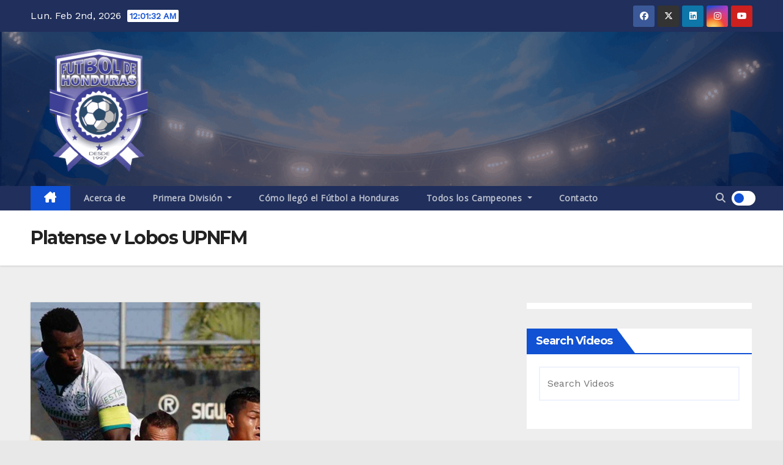

--- FILE ---
content_type: text/html; charset=utf-8
request_url: https://www.google.com/recaptcha/api2/aframe
body_size: 265
content:
<!DOCTYPE HTML><html><head><meta http-equiv="content-type" content="text/html; charset=UTF-8"></head><body><script nonce="p9_mDMlknrN22zf_pFtT-g">/** Anti-fraud and anti-abuse applications only. See google.com/recaptcha */ try{var clients={'sodar':'https://pagead2.googlesyndication.com/pagead/sodar?'};window.addEventListener("message",function(a){try{if(a.source===window.parent){var b=JSON.parse(a.data);var c=clients[b['id']];if(c){var d=document.createElement('img');d.src=c+b['params']+'&rc='+(localStorage.getItem("rc::a")?sessionStorage.getItem("rc::b"):"");window.document.body.appendChild(d);sessionStorage.setItem("rc::e",parseInt(sessionStorage.getItem("rc::e")||0)+1);localStorage.setItem("rc::h",'1770076890492');}}}catch(b){}});window.parent.postMessage("_grecaptcha_ready", "*");}catch(b){}</script></body></html>